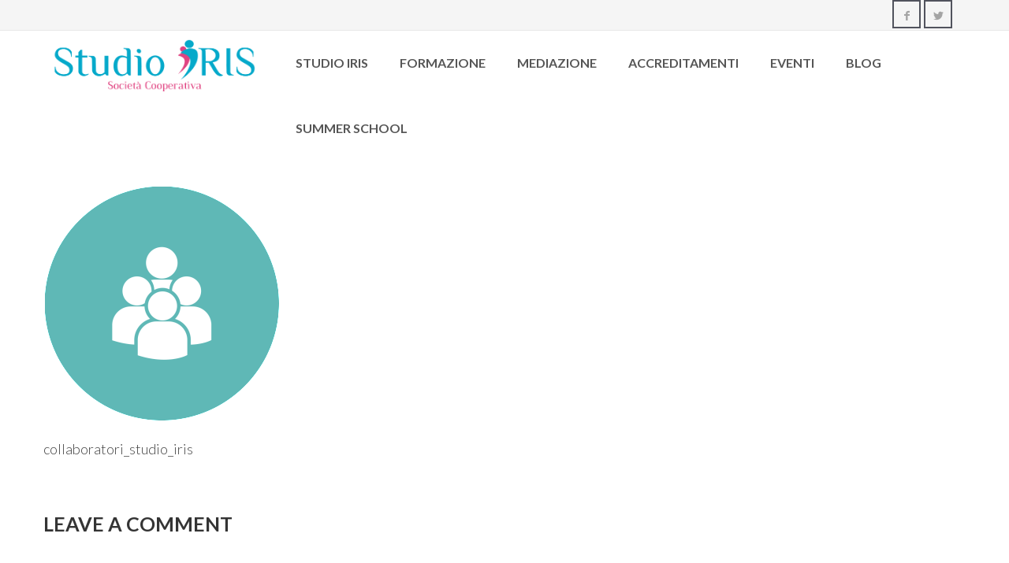

--- FILE ---
content_type: text/html; charset=UTF-8
request_url: https://www.mediazioneiris.com/home/collaboratori_studio_iris/
body_size: 12496
content:
 <!DOCTYPE html>
<!--[if IE 7 ]>    <html class="ie7"> <![endif]-->
<!--[if IE 8 ]>    <html class="ie8"> <![endif]-->
<html lang="it-IT">
    <head>
<!-- Google Tag Manager -->
<script>(function(w,d,s,l,i){w[l]=w[l]||[];w[l].push({'gtm.start':
new Date().getTime(),event:'gtm.js'});var f=d.getElementsByTagName(s)[0],
j=d.createElement(s),dl=l!='dataLayer'?'&l='+l:'';j.async=true;j.src=
'https://www.googletagmanager.com/gtm.js?id='+i+dl;f.parentNode.insertBefore(j,f);
})(window,document,'script','dataLayer','GTM-P4TP85');</script>
<!-- End Google Tag Manager -->
        <meta http-equiv="Content-Type" content="text/html; charset=utf-8" />
        <!-- Mobile Specific Metas
        ================================================== -->
        <meta name="viewport" content="width=device-width, initial-scale=1, maximum-scale=1">
        <link rel="shortcut icon" href="https://www.mediazioneiris.com/wp-content/themes/craft/assets/img/favicon.ico"/>        <!--[if lt IE 9]><script src="http://html5shim.googlecode.com/svn/trunk/html5.js"></script><![endif]-->
                    <meta property="og:site_name" content="Studio IRIS" />  
            <meta property="og:description" content="" />  
            <meta property="og:type" content="website" />  
            <meta property="og:image" content="https://www.mediazioneiris.com/wp-content/uploads/collaboratori_studio_iris.png" />         <meta name='robots' content='index, follow, max-image-preview:large, max-snippet:-1, max-video-preview:-1' />

	<!-- This site is optimized with the Yoast SEO plugin v23.4 - https://yoast.com/wordpress/plugins/seo/ -->
	<title>collaboratori_studio_iris - Studio IRIS</title>
	<link rel="canonical" href="https://www.mediazioneiris.com/home/collaboratori_studio_iris/" />
	<meta property="og:locale" content="it_IT" />
	<meta property="og:type" content="article" />
	<meta property="og:title" content="collaboratori_studio_iris - Studio IRIS" />
	<meta property="og:description" content="collaboratori_studio_iris" />
	<meta property="og:url" content="https://www.mediazioneiris.com/home/collaboratori_studio_iris/" />
	<meta property="og:site_name" content="Studio IRIS" />
	<meta property="article:modified_time" content="2015-11-11T10:49:16+00:00" />
	<meta property="og:image" content="https://www.mediazioneiris.com/home/collaboratori_studio_iris" />
	<meta property="og:image:width" content="915" />
	<meta property="og:image:height" content="915" />
	<meta property="og:image:type" content="image/png" />
	<script type="application/ld+json" class="yoast-schema-graph">{"@context":"https://schema.org","@graph":[{"@type":"WebPage","@id":"https://www.mediazioneiris.com/home/collaboratori_studio_iris/","url":"https://www.mediazioneiris.com/home/collaboratori_studio_iris/","name":"collaboratori_studio_iris - Studio IRIS","isPartOf":{"@id":"https://www.mediazioneiris.com/#website"},"primaryImageOfPage":{"@id":"https://www.mediazioneiris.com/home/collaboratori_studio_iris/#primaryimage"},"image":{"@id":"https://www.mediazioneiris.com/home/collaboratori_studio_iris/#primaryimage"},"thumbnailUrl":"https://www.mediazioneiris.com/wp-content/uploads/collaboratori_studio_iris.png","datePublished":"2015-08-03T21:39:34+00:00","dateModified":"2015-11-11T10:49:16+00:00","breadcrumb":{"@id":"https://www.mediazioneiris.com/home/collaboratori_studio_iris/#breadcrumb"},"inLanguage":"it-IT","potentialAction":[{"@type":"ReadAction","target":["https://www.mediazioneiris.com/home/collaboratori_studio_iris/"]}]},{"@type":"ImageObject","inLanguage":"it-IT","@id":"https://www.mediazioneiris.com/home/collaboratori_studio_iris/#primaryimage","url":"https://www.mediazioneiris.com/wp-content/uploads/collaboratori_studio_iris.png","contentUrl":"https://www.mediazioneiris.com/wp-content/uploads/collaboratori_studio_iris.png","width":915,"height":915,"caption":"collaboratori_studio_iris"},{"@type":"BreadcrumbList","@id":"https://www.mediazioneiris.com/home/collaboratori_studio_iris/#breadcrumb","itemListElement":[{"@type":"ListItem","position":1,"name":"Home","item":"https://www.mediazioneiris.com/"},{"@type":"ListItem","position":2,"name":"Home","item":"https://www.mediazioneiris.com/"},{"@type":"ListItem","position":3,"name":"collaboratori_studio_iris"}]},{"@type":"WebSite","@id":"https://www.mediazioneiris.com/#website","url":"https://www.mediazioneiris.com/","name":"Studio IRIS","description":"","publisher":{"@id":"https://www.mediazioneiris.com/#organization"},"potentialAction":[{"@type":"SearchAction","target":{"@type":"EntryPoint","urlTemplate":"https://www.mediazioneiris.com/?s={search_term_string}"},"query-input":{"@type":"PropertyValueSpecification","valueRequired":true,"valueName":"search_term_string"}}],"inLanguage":"it-IT"},{"@type":"Organization","@id":"https://www.mediazioneiris.com/#organization","name":"Studio IRIS","url":"https://www.mediazioneiris.com/","logo":{"@type":"ImageObject","inLanguage":"it-IT","@id":"https://www.mediazioneiris.com/#/schema/logo/image/","url":"https://www.mediazioneiris.com/wp-content/uploads/logo_studio_iris.png","contentUrl":"https://www.mediazioneiris.com/wp-content/uploads/logo_studio_iris.png","width":1200,"height":333,"caption":"Studio IRIS"},"image":{"@id":"https://www.mediazioneiris.com/#/schema/logo/image/"}}]}</script>
	<!-- / Yoast SEO plugin. -->


<link rel='dns-prefetch' href='//fonts.googleapis.com' />
<link rel="alternate" type="application/rss+xml" title="Studio IRIS &raquo; Feed" href="https://www.mediazioneiris.com/feed/" />
<link rel="alternate" type="application/rss+xml" title="Studio IRIS &raquo; Feed dei commenti" href="https://www.mediazioneiris.com/comments/feed/" />
<link rel="alternate" type="text/calendar" title="Studio IRIS &raquo; iCal Feed" href="https://www.mediazioneiris.com/eventi/?ical=1" />
<link rel="alternate" type="application/rss+xml" title="Studio IRIS &raquo; collaboratori_studio_iris Feed dei commenti" href="https://www.mediazioneiris.com/home/collaboratori_studio_iris/feed/" />
<script type="text/javascript">
/* <![CDATA[ */
window._wpemojiSettings = {"baseUrl":"https:\/\/s.w.org\/images\/core\/emoji\/14.0.0\/72x72\/","ext":".png","svgUrl":"https:\/\/s.w.org\/images\/core\/emoji\/14.0.0\/svg\/","svgExt":".svg","source":{"concatemoji":"https:\/\/www.mediazioneiris.com\/wp-includes\/js\/wp-emoji-release.min.js?ver=6.4.7"}};
/*! This file is auto-generated */
!function(i,n){var o,s,e;function c(e){try{var t={supportTests:e,timestamp:(new Date).valueOf()};sessionStorage.setItem(o,JSON.stringify(t))}catch(e){}}function p(e,t,n){e.clearRect(0,0,e.canvas.width,e.canvas.height),e.fillText(t,0,0);var t=new Uint32Array(e.getImageData(0,0,e.canvas.width,e.canvas.height).data),r=(e.clearRect(0,0,e.canvas.width,e.canvas.height),e.fillText(n,0,0),new Uint32Array(e.getImageData(0,0,e.canvas.width,e.canvas.height).data));return t.every(function(e,t){return e===r[t]})}function u(e,t,n){switch(t){case"flag":return n(e,"\ud83c\udff3\ufe0f\u200d\u26a7\ufe0f","\ud83c\udff3\ufe0f\u200b\u26a7\ufe0f")?!1:!n(e,"\ud83c\uddfa\ud83c\uddf3","\ud83c\uddfa\u200b\ud83c\uddf3")&&!n(e,"\ud83c\udff4\udb40\udc67\udb40\udc62\udb40\udc65\udb40\udc6e\udb40\udc67\udb40\udc7f","\ud83c\udff4\u200b\udb40\udc67\u200b\udb40\udc62\u200b\udb40\udc65\u200b\udb40\udc6e\u200b\udb40\udc67\u200b\udb40\udc7f");case"emoji":return!n(e,"\ud83e\udef1\ud83c\udffb\u200d\ud83e\udef2\ud83c\udfff","\ud83e\udef1\ud83c\udffb\u200b\ud83e\udef2\ud83c\udfff")}return!1}function f(e,t,n){var r="undefined"!=typeof WorkerGlobalScope&&self instanceof WorkerGlobalScope?new OffscreenCanvas(300,150):i.createElement("canvas"),a=r.getContext("2d",{willReadFrequently:!0}),o=(a.textBaseline="top",a.font="600 32px Arial",{});return e.forEach(function(e){o[e]=t(a,e,n)}),o}function t(e){var t=i.createElement("script");t.src=e,t.defer=!0,i.head.appendChild(t)}"undefined"!=typeof Promise&&(o="wpEmojiSettingsSupports",s=["flag","emoji"],n.supports={everything:!0,everythingExceptFlag:!0},e=new Promise(function(e){i.addEventListener("DOMContentLoaded",e,{once:!0})}),new Promise(function(t){var n=function(){try{var e=JSON.parse(sessionStorage.getItem(o));if("object"==typeof e&&"number"==typeof e.timestamp&&(new Date).valueOf()<e.timestamp+604800&&"object"==typeof e.supportTests)return e.supportTests}catch(e){}return null}();if(!n){if("undefined"!=typeof Worker&&"undefined"!=typeof OffscreenCanvas&&"undefined"!=typeof URL&&URL.createObjectURL&&"undefined"!=typeof Blob)try{var e="postMessage("+f.toString()+"("+[JSON.stringify(s),u.toString(),p.toString()].join(",")+"));",r=new Blob([e],{type:"text/javascript"}),a=new Worker(URL.createObjectURL(r),{name:"wpTestEmojiSupports"});return void(a.onmessage=function(e){c(n=e.data),a.terminate(),t(n)})}catch(e){}c(n=f(s,u,p))}t(n)}).then(function(e){for(var t in e)n.supports[t]=e[t],n.supports.everything=n.supports.everything&&n.supports[t],"flag"!==t&&(n.supports.everythingExceptFlag=n.supports.everythingExceptFlag&&n.supports[t]);n.supports.everythingExceptFlag=n.supports.everythingExceptFlag&&!n.supports.flag,n.DOMReady=!1,n.readyCallback=function(){n.DOMReady=!0}}).then(function(){return e}).then(function(){var e;n.supports.everything||(n.readyCallback(),(e=n.source||{}).concatemoji?t(e.concatemoji):e.wpemoji&&e.twemoji&&(t(e.twemoji),t(e.wpemoji)))}))}((window,document),window._wpemojiSettings);
/* ]]> */
</script>
<link rel='stylesheet' id='layerslider-css' href='https://www.mediazioneiris.com/wp-content/plugins/LayerSlider/static/layerslider/css/layerslider.css?ver=6.1.6' type='text/css' media='all' />
<link rel='stylesheet' id='ls-google-fonts-css' href='https://fonts.googleapis.com/css?family=Lato:100,300,regular,700,900%7COpen+Sans:300%7CIndie+Flower:regular%7COswald:300,regular,700&#038;subset=latin%2Clatin-ext' type='text/css' media='all' />
<style id='wp-emoji-styles-inline-css' type='text/css'>

	img.wp-smiley, img.emoji {
		display: inline !important;
		border: none !important;
		box-shadow: none !important;
		height: 1em !important;
		width: 1em !important;
		margin: 0 0.07em !important;
		vertical-align: -0.1em !important;
		background: none !important;
		padding: 0 !important;
	}
</style>
<link rel='stylesheet' id='wp-block-library-css' href='https://www.mediazioneiris.com/wp-includes/css/dist/block-library/style.min.css?ver=6.4.7' type='text/css' media='all' />
<style id='classic-theme-styles-inline-css' type='text/css'>
/*! This file is auto-generated */
.wp-block-button__link{color:#fff;background-color:#32373c;border-radius:9999px;box-shadow:none;text-decoration:none;padding:calc(.667em + 2px) calc(1.333em + 2px);font-size:1.125em}.wp-block-file__button{background:#32373c;color:#fff;text-decoration:none}
</style>
<style id='global-styles-inline-css' type='text/css'>
body{--wp--preset--color--black: #000000;--wp--preset--color--cyan-bluish-gray: #abb8c3;--wp--preset--color--white: #ffffff;--wp--preset--color--pale-pink: #f78da7;--wp--preset--color--vivid-red: #cf2e2e;--wp--preset--color--luminous-vivid-orange: #ff6900;--wp--preset--color--luminous-vivid-amber: #fcb900;--wp--preset--color--light-green-cyan: #7bdcb5;--wp--preset--color--vivid-green-cyan: #00d084;--wp--preset--color--pale-cyan-blue: #8ed1fc;--wp--preset--color--vivid-cyan-blue: #0693e3;--wp--preset--color--vivid-purple: #9b51e0;--wp--preset--gradient--vivid-cyan-blue-to-vivid-purple: linear-gradient(135deg,rgba(6,147,227,1) 0%,rgb(155,81,224) 100%);--wp--preset--gradient--light-green-cyan-to-vivid-green-cyan: linear-gradient(135deg,rgb(122,220,180) 0%,rgb(0,208,130) 100%);--wp--preset--gradient--luminous-vivid-amber-to-luminous-vivid-orange: linear-gradient(135deg,rgba(252,185,0,1) 0%,rgba(255,105,0,1) 100%);--wp--preset--gradient--luminous-vivid-orange-to-vivid-red: linear-gradient(135deg,rgba(255,105,0,1) 0%,rgb(207,46,46) 100%);--wp--preset--gradient--very-light-gray-to-cyan-bluish-gray: linear-gradient(135deg,rgb(238,238,238) 0%,rgb(169,184,195) 100%);--wp--preset--gradient--cool-to-warm-spectrum: linear-gradient(135deg,rgb(74,234,220) 0%,rgb(151,120,209) 20%,rgb(207,42,186) 40%,rgb(238,44,130) 60%,rgb(251,105,98) 80%,rgb(254,248,76) 100%);--wp--preset--gradient--blush-light-purple: linear-gradient(135deg,rgb(255,206,236) 0%,rgb(152,150,240) 100%);--wp--preset--gradient--blush-bordeaux: linear-gradient(135deg,rgb(254,205,165) 0%,rgb(254,45,45) 50%,rgb(107,0,62) 100%);--wp--preset--gradient--luminous-dusk: linear-gradient(135deg,rgb(255,203,112) 0%,rgb(199,81,192) 50%,rgb(65,88,208) 100%);--wp--preset--gradient--pale-ocean: linear-gradient(135deg,rgb(255,245,203) 0%,rgb(182,227,212) 50%,rgb(51,167,181) 100%);--wp--preset--gradient--electric-grass: linear-gradient(135deg,rgb(202,248,128) 0%,rgb(113,206,126) 100%);--wp--preset--gradient--midnight: linear-gradient(135deg,rgb(2,3,129) 0%,rgb(40,116,252) 100%);--wp--preset--font-size--small: 13px;--wp--preset--font-size--medium: 20px;--wp--preset--font-size--large: 36px;--wp--preset--font-size--x-large: 42px;--wp--preset--spacing--20: 0.44rem;--wp--preset--spacing--30: 0.67rem;--wp--preset--spacing--40: 1rem;--wp--preset--spacing--50: 1.5rem;--wp--preset--spacing--60: 2.25rem;--wp--preset--spacing--70: 3.38rem;--wp--preset--spacing--80: 5.06rem;--wp--preset--shadow--natural: 6px 6px 9px rgba(0, 0, 0, 0.2);--wp--preset--shadow--deep: 12px 12px 50px rgba(0, 0, 0, 0.4);--wp--preset--shadow--sharp: 6px 6px 0px rgba(0, 0, 0, 0.2);--wp--preset--shadow--outlined: 6px 6px 0px -3px rgba(255, 255, 255, 1), 6px 6px rgba(0, 0, 0, 1);--wp--preset--shadow--crisp: 6px 6px 0px rgba(0, 0, 0, 1);}:where(.is-layout-flex){gap: 0.5em;}:where(.is-layout-grid){gap: 0.5em;}body .is-layout-flow > .alignleft{float: left;margin-inline-start: 0;margin-inline-end: 2em;}body .is-layout-flow > .alignright{float: right;margin-inline-start: 2em;margin-inline-end: 0;}body .is-layout-flow > .aligncenter{margin-left: auto !important;margin-right: auto !important;}body .is-layout-constrained > .alignleft{float: left;margin-inline-start: 0;margin-inline-end: 2em;}body .is-layout-constrained > .alignright{float: right;margin-inline-start: 2em;margin-inline-end: 0;}body .is-layout-constrained > .aligncenter{margin-left: auto !important;margin-right: auto !important;}body .is-layout-constrained > :where(:not(.alignleft):not(.alignright):not(.alignfull)){max-width: var(--wp--style--global--content-size);margin-left: auto !important;margin-right: auto !important;}body .is-layout-constrained > .alignwide{max-width: var(--wp--style--global--wide-size);}body .is-layout-flex{display: flex;}body .is-layout-flex{flex-wrap: wrap;align-items: center;}body .is-layout-flex > *{margin: 0;}body .is-layout-grid{display: grid;}body .is-layout-grid > *{margin: 0;}:where(.wp-block-columns.is-layout-flex){gap: 2em;}:where(.wp-block-columns.is-layout-grid){gap: 2em;}:where(.wp-block-post-template.is-layout-flex){gap: 1.25em;}:where(.wp-block-post-template.is-layout-grid){gap: 1.25em;}.has-black-color{color: var(--wp--preset--color--black) !important;}.has-cyan-bluish-gray-color{color: var(--wp--preset--color--cyan-bluish-gray) !important;}.has-white-color{color: var(--wp--preset--color--white) !important;}.has-pale-pink-color{color: var(--wp--preset--color--pale-pink) !important;}.has-vivid-red-color{color: var(--wp--preset--color--vivid-red) !important;}.has-luminous-vivid-orange-color{color: var(--wp--preset--color--luminous-vivid-orange) !important;}.has-luminous-vivid-amber-color{color: var(--wp--preset--color--luminous-vivid-amber) !important;}.has-light-green-cyan-color{color: var(--wp--preset--color--light-green-cyan) !important;}.has-vivid-green-cyan-color{color: var(--wp--preset--color--vivid-green-cyan) !important;}.has-pale-cyan-blue-color{color: var(--wp--preset--color--pale-cyan-blue) !important;}.has-vivid-cyan-blue-color{color: var(--wp--preset--color--vivid-cyan-blue) !important;}.has-vivid-purple-color{color: var(--wp--preset--color--vivid-purple) !important;}.has-black-background-color{background-color: var(--wp--preset--color--black) !important;}.has-cyan-bluish-gray-background-color{background-color: var(--wp--preset--color--cyan-bluish-gray) !important;}.has-white-background-color{background-color: var(--wp--preset--color--white) !important;}.has-pale-pink-background-color{background-color: var(--wp--preset--color--pale-pink) !important;}.has-vivid-red-background-color{background-color: var(--wp--preset--color--vivid-red) !important;}.has-luminous-vivid-orange-background-color{background-color: var(--wp--preset--color--luminous-vivid-orange) !important;}.has-luminous-vivid-amber-background-color{background-color: var(--wp--preset--color--luminous-vivid-amber) !important;}.has-light-green-cyan-background-color{background-color: var(--wp--preset--color--light-green-cyan) !important;}.has-vivid-green-cyan-background-color{background-color: var(--wp--preset--color--vivid-green-cyan) !important;}.has-pale-cyan-blue-background-color{background-color: var(--wp--preset--color--pale-cyan-blue) !important;}.has-vivid-cyan-blue-background-color{background-color: var(--wp--preset--color--vivid-cyan-blue) !important;}.has-vivid-purple-background-color{background-color: var(--wp--preset--color--vivid-purple) !important;}.has-black-border-color{border-color: var(--wp--preset--color--black) !important;}.has-cyan-bluish-gray-border-color{border-color: var(--wp--preset--color--cyan-bluish-gray) !important;}.has-white-border-color{border-color: var(--wp--preset--color--white) !important;}.has-pale-pink-border-color{border-color: var(--wp--preset--color--pale-pink) !important;}.has-vivid-red-border-color{border-color: var(--wp--preset--color--vivid-red) !important;}.has-luminous-vivid-orange-border-color{border-color: var(--wp--preset--color--luminous-vivid-orange) !important;}.has-luminous-vivid-amber-border-color{border-color: var(--wp--preset--color--luminous-vivid-amber) !important;}.has-light-green-cyan-border-color{border-color: var(--wp--preset--color--light-green-cyan) !important;}.has-vivid-green-cyan-border-color{border-color: var(--wp--preset--color--vivid-green-cyan) !important;}.has-pale-cyan-blue-border-color{border-color: var(--wp--preset--color--pale-cyan-blue) !important;}.has-vivid-cyan-blue-border-color{border-color: var(--wp--preset--color--vivid-cyan-blue) !important;}.has-vivid-purple-border-color{border-color: var(--wp--preset--color--vivid-purple) !important;}.has-vivid-cyan-blue-to-vivid-purple-gradient-background{background: var(--wp--preset--gradient--vivid-cyan-blue-to-vivid-purple) !important;}.has-light-green-cyan-to-vivid-green-cyan-gradient-background{background: var(--wp--preset--gradient--light-green-cyan-to-vivid-green-cyan) !important;}.has-luminous-vivid-amber-to-luminous-vivid-orange-gradient-background{background: var(--wp--preset--gradient--luminous-vivid-amber-to-luminous-vivid-orange) !important;}.has-luminous-vivid-orange-to-vivid-red-gradient-background{background: var(--wp--preset--gradient--luminous-vivid-orange-to-vivid-red) !important;}.has-very-light-gray-to-cyan-bluish-gray-gradient-background{background: var(--wp--preset--gradient--very-light-gray-to-cyan-bluish-gray) !important;}.has-cool-to-warm-spectrum-gradient-background{background: var(--wp--preset--gradient--cool-to-warm-spectrum) !important;}.has-blush-light-purple-gradient-background{background: var(--wp--preset--gradient--blush-light-purple) !important;}.has-blush-bordeaux-gradient-background{background: var(--wp--preset--gradient--blush-bordeaux) !important;}.has-luminous-dusk-gradient-background{background: var(--wp--preset--gradient--luminous-dusk) !important;}.has-pale-ocean-gradient-background{background: var(--wp--preset--gradient--pale-ocean) !important;}.has-electric-grass-gradient-background{background: var(--wp--preset--gradient--electric-grass) !important;}.has-midnight-gradient-background{background: var(--wp--preset--gradient--midnight) !important;}.has-small-font-size{font-size: var(--wp--preset--font-size--small) !important;}.has-medium-font-size{font-size: var(--wp--preset--font-size--medium) !important;}.has-large-font-size{font-size: var(--wp--preset--font-size--large) !important;}.has-x-large-font-size{font-size: var(--wp--preset--font-size--x-large) !important;}
.wp-block-navigation a:where(:not(.wp-element-button)){color: inherit;}
:where(.wp-block-post-template.is-layout-flex){gap: 1.25em;}:where(.wp-block-post-template.is-layout-grid){gap: 1.25em;}
:where(.wp-block-columns.is-layout-flex){gap: 2em;}:where(.wp-block-columns.is-layout-grid){gap: 2em;}
.wp-block-pullquote{font-size: 1.5em;line-height: 1.6;}
</style>
<link rel='stylesheet' id='contact-form-7-css' href='https://www.mediazioneiris.com/wp-content/plugins/contact-form-7/includes/css/styles.css?ver=5.9.8' type='text/css' media='all' />
<link rel='stylesheet' id='dashicons-css' href='https://www.mediazioneiris.com/wp-includes/css/dashicons.min.css?ver=6.4.7' type='text/css' media='all' />
<link rel='stylesheet' id='wpmm_fontawesome_css-css' href='https://www.mediazioneiris.com/wp-content/plugins/wp-megamenu/assets/font-awesome-4.7.0/css/font-awesome.min.css?ver=4.7.0' type='text/css' media='all' />
<link rel='stylesheet' id='wpmm_icofont_css-css' href='https://www.mediazioneiris.com/wp-content/plugins/wp-megamenu/assets/icofont/icofont.min.css?ver=1.0.1' type='text/css' media='all' />
<link rel='stylesheet' id='wpmm_css-css' href='https://www.mediazioneiris.com/wp-content/plugins/wp-megamenu/assets/css/wpmm.css?ver=1.4.2' type='text/css' media='all' />
<link rel='stylesheet' id='featuresbox_css-css' href='https://www.mediazioneiris.com/wp-content/plugins/wp-megamenu/addons/wpmm-featuresbox/wpmm-featuresbox.css?ver=1' type='text/css' media='all' />
<link rel='stylesheet' id='postgrid_css-css' href='https://www.mediazioneiris.com/wp-content/plugins/wp-megamenu/addons/wpmm-gridpost/wpmm-gridpost.css?ver=1' type='text/css' media='all' />
<link rel='stylesheet' id='mmenu-css' href='https://www.mediazioneiris.com/wp-content/themes/craft/assets/css/mmenu.css?ver=6.4.7' type='text/css' media='all' />
<link rel='stylesheet' id='waves-bootstrap-css' href='https://www.mediazioneiris.com/wp-content/themes/craft/assets/css/bootstrap.min.css?ver=6.4.7' type='text/css' media='all' />
<link rel='stylesheet' id='waves-prettyphoto-css' href='https://www.mediazioneiris.com/wp-content/themes/craft/assets/css/prettyPhoto.css?ver=6.4.7' type='text/css' media='all' />
<link rel='stylesheet' id='waves-animate-css' href='https://www.mediazioneiris.com/wp-content/themes/craft/assets/css/animate.css?ver=6.4.7' type='text/css' media='all' />
<link rel='stylesheet' id='waves-fa-css' href='https://www.mediazioneiris.com/wp-content/themes/craft/assets/css/font-awesome.min.css?ver=6.4.7' type='text/css' media='all' />
<link rel='stylesheet' id='craft-css' href='https://www.mediazioneiris.com/wp-content/themes/craft/style.css?ver=6.4.7' type='text/css' media='all' />
<link rel='stylesheet' id='waves-responsive-css' href='https://www.mediazioneiris.com/wp-content/themes/craft/assets/css/responsive.css?ver=6.4.7' type='text/css' media='all' />
<link rel='stylesheet' id='google-font-css' href='https://fonts.googleapis.com/css?family=Lato%3A400%2C400italic%2C500%2C600%2C%7CLato%3A400%2C400italic%2C500%2C600%2C%7CLato%3A400%2C400italic%2C500%2C600%2C%7CLato%3A400%2C400italic%2C500%2C600%2C%7CLato%3A400%2C400italic%2C500%2C600%2C&#038;subset&#038;ver=6.4.7' type='text/css' media='all' />
<link rel='stylesheet' id='poppins-css' href='//fonts.googleapis.com/css?family=Poppins%3A100%2C100italic%2C200%2C200italic%2C300%2C300italic%2Cregular%2Citalic%2C500%2C500italic%2C600%2C600italic%2C700%2C700italic%2C800%2C800italic%2C900%2C900italic&#038;ver=1.4.2' type='text/css' media='all' />
<link rel='stylesheet' id='open-sans-css' href='https://fonts.googleapis.com/css?family=Open+Sans%3A300italic%2C400italic%2C600italic%2C300%2C400%2C600&#038;subset=latin%2Clatin-ext&#038;display=fallback&#038;ver=6.4.7' type='text/css' media='all' />
<script type="text/javascript" id="jquery-core-js-extra">
/* <![CDATA[ */
var waves_script_data = {"menu_padding":"32","menu_wid_margin":"28","blog_art_min_width":"230","pageloader":"0","header_height":"80"};
/* ]]> */
</script>
<script type="text/javascript" src="https://www.mediazioneiris.com/wp-includes/js/jquery/jquery.min.js?ver=3.7.1" id="jquery-core-js"></script>
<script type="text/javascript" src="https://www.mediazioneiris.com/wp-includes/js/jquery/jquery-migrate.min.js?ver=3.4.1" id="jquery-migrate-js"></script>
<script type="text/javascript" src="https://www.mediazioneiris.com/wp-content/plugins/wp-megamenu/addons/wpmm-featuresbox/wpmm-featuresbox.js?ver=1" id="featuresbox-style-js"></script>
<script type="text/javascript" id="postgrid-style-js-extra">
/* <![CDATA[ */
var postgrid_ajax_load = {"ajax_url":"https:\/\/www.mediazioneiris.com\/wp-admin\/admin-ajax.php","redirecturl":"https:\/\/www.mediazioneiris.com\/"};
/* ]]> */
</script>
<script type="text/javascript" src="https://www.mediazioneiris.com/wp-content/plugins/wp-megamenu/addons/wpmm-gridpost/wpmm-gridpost.js?ver=1" id="postgrid-style-js"></script>
<meta name="generator" content="Powered by LayerSlider 6.1.6 - Multi-Purpose, Responsive, Parallax, Mobile-Friendly Slider Plugin for WordPress." />
<!-- LayerSlider updates and docs at: https://layerslider.kreaturamedia.com -->
<link rel="https://api.w.org/" href="https://www.mediazioneiris.com/wp-json/" /><link rel="alternate" type="application/json" href="https://www.mediazioneiris.com/wp-json/wp/v2/media/1079" /><link rel="EditURI" type="application/rsd+xml" title="RSD" href="https://www.mediazioneiris.com/xmlrpc.php?rsd" />
<meta name="generator" content="WordPress 6.4.7" />
<link rel='shortlink' href='https://www.mediazioneiris.com/?p=1079' />
<link rel="alternate" type="application/json+oembed" href="https://www.mediazioneiris.com/wp-json/oembed/1.0/embed?url=https%3A%2F%2Fwww.mediazioneiris.com%2Fhome%2Fcollaboratori_studio_iris%2F" />
<link rel="alternate" type="text/xml+oembed" href="https://www.mediazioneiris.com/wp-json/oembed/1.0/embed?url=https%3A%2F%2Fwww.mediazioneiris.com%2Fhome%2Fcollaboratori_studio_iris%2F&#038;format=xml" />
<style>.wp-megamenu-wrap &gt; ul.wp-megamenu &gt; li.wpmm_mega_menu &gt; .wpmm-strees-row-container 
                        &gt; ul.wp-megamenu-sub-menu { width: 100% !important;}.wp-megamenu &gt; li.wp-megamenu-item-1422.wpmm-item-fixed-width  &gt; ul.wp-megamenu-sub-menu { width: 100% !important;}.wpmm-nav-wrap ul.wp-megamenu&gt;li ul.wp-megamenu-sub-menu #wp-megamenu-item-1422&gt;a { }.wpmm-nav-wrap .wp-megamenu&gt;li&gt;ul.wp-megamenu-sub-menu li#wp-megamenu-item-1422&gt;a { }li#wp-megamenu-item-1422&gt; ul ul ul&gt; li { width: 100%; display: inline-block;} li#wp-megamenu-item-1422 a { }#wp-megamenu-item-1422&gt; .wp-megamenu-sub-menu { }.wp-megamenu-wrap &gt; ul.wp-megamenu &gt; li.wpmm_mega_menu &gt; .wpmm-strees-row-container 
                        &gt; ul.wp-megamenu-sub-menu { width: 100% !important;}.wp-megamenu &gt; li.wp-megamenu-item-1372.wpmm-item-fixed-width  &gt; ul.wp-megamenu-sub-menu { width: 100% !important;}.wpmm-nav-wrap ul.wp-megamenu&gt;li ul.wp-megamenu-sub-menu #wp-megamenu-item-1372&gt;a { }.wpmm-nav-wrap .wp-megamenu&gt;li&gt;ul.wp-megamenu-sub-menu li#wp-megamenu-item-1372&gt;a { }li#wp-megamenu-item-1372&gt; ul ul ul&gt; li { width: 100%; display: inline-block;} li#wp-megamenu-item-1372 a { }#wp-megamenu-item-1372&gt; .wp-megamenu-sub-menu { }.wp-megamenu-wrap &gt; ul.wp-megamenu &gt; li.wpmm_mega_menu &gt; .wpmm-strees-row-container 
                        &gt; ul.wp-megamenu-sub-menu { width: 100% !important;}.wp-megamenu &gt; li.wp-megamenu-item-804.wpmm-item-fixed-width  &gt; ul.wp-megamenu-sub-menu { width: 100% !important;}.wpmm-nav-wrap ul.wp-megamenu&gt;li ul.wp-megamenu-sub-menu #wp-megamenu-item-804&gt;a { }.wpmm-nav-wrap .wp-megamenu&gt;li&gt;ul.wp-megamenu-sub-menu li#wp-megamenu-item-804&gt;a { }li#wp-megamenu-item-804&gt; ul ul ul&gt; li { width: 100%; display: inline-block;} li#wp-megamenu-item-804 a { }#wp-megamenu-item-804&gt; .wp-megamenu-sub-menu { }.wp-megamenu-wrap &gt; ul.wp-megamenu &gt; li.wpmm_mega_menu &gt; .wpmm-strees-row-container 
                        &gt; ul.wp-megamenu-sub-menu { width: 100% !important;}.wp-megamenu &gt; li.wp-megamenu-item-1461.wpmm-item-fixed-width  &gt; ul.wp-megamenu-sub-menu { width: 100% !important;}.wpmm-nav-wrap ul.wp-megamenu&gt;li ul.wp-megamenu-sub-menu #wp-megamenu-item-1461&gt;a { }.wpmm-nav-wrap .wp-megamenu&gt;li&gt;ul.wp-megamenu-sub-menu li#wp-megamenu-item-1461&gt;a { }li#wp-megamenu-item-1461&gt; ul ul ul&gt; li { width: 100%; display: inline-block;} li#wp-megamenu-item-1461 a { }#wp-megamenu-item-1461&gt; .wp-megamenu-sub-menu { }.wp-megamenu-wrap &gt; ul.wp-megamenu &gt; li.wpmm_mega_menu &gt; .wpmm-strees-row-container 
                        &gt; ul.wp-megamenu-sub-menu { width: 100% !important;}.wp-megamenu &gt; li.wp-megamenu-item-1043.wpmm-item-fixed-width  &gt; ul.wp-megamenu-sub-menu { width: 100% !important;}.wpmm-nav-wrap ul.wp-megamenu&gt;li ul.wp-megamenu-sub-menu #wp-megamenu-item-1043&gt;a { }.wpmm-nav-wrap .wp-megamenu&gt;li&gt;ul.wp-megamenu-sub-menu li#wp-megamenu-item-1043&gt;a { }li#wp-megamenu-item-1043&gt; ul ul ul&gt; li { width: 100%; display: inline-block;} li#wp-megamenu-item-1043 a { }#wp-megamenu-item-1043&gt; .wp-megamenu-sub-menu { }.wp-megamenu-wrap &gt; ul.wp-megamenu &gt; li.wpmm_mega_menu &gt; .wpmm-strees-row-container 
                        &gt; ul.wp-megamenu-sub-menu { width: 100% !important;}.wp-megamenu &gt; li.wp-megamenu-item-4595.wpmm-item-fixed-width  &gt; ul.wp-megamenu-sub-menu { width: 100% !important;}.wpmm-nav-wrap ul.wp-megamenu&gt;li ul.wp-megamenu-sub-menu #wp-megamenu-item-4595&gt;a { }.wpmm-nav-wrap .wp-megamenu&gt;li&gt;ul.wp-megamenu-sub-menu li#wp-megamenu-item-4595&gt;a { }li#wp-megamenu-item-4595&gt; ul ul ul&gt; li { width: 100%; display: inline-block;} li#wp-megamenu-item-4595 a { }#wp-megamenu-item-4595&gt; .wp-megamenu-sub-menu { }</style><style></style><meta name="tec-api-version" content="v1"><meta name="tec-api-origin" content="https://www.mediazioneiris.com"><link rel="alternate" href="https://www.mediazioneiris.com/wp-json/tribe/events/v1/" /><style type="text/css">.recentcomments a{display:inline !important;padding:0 !important;margin:0 !important;}</style>
    <style>
        body {
            font-family: Lato, Arial, Helvetica, sans-serif;
            font-size: 16px; 
            font-weight: 300; 
            color: #444444;
                    }
        

        #sidebar a{
            font-family: Lato, Arial, Helvetica, sans-serif;
        }
        h1,h2,h3,h4,h5,h6,
        input[type="password"],
        input[type="submit"],
        input[type="reset"],
        input[type="button"]
        button,
        .btn,
        .accordion-heading .accordion-toggle,
        .waves-heading .heading-title,
        .tw-breadcrumb,
        .pricing-top>span:first-child,
        .process-title,
        .process-number,
        .nav-tabs>li span,
        .portfolio-overlay .portfolio-meta,
        .waves-pagination ul.page-numbers{font-family: Lato;}
        h1{ font-size: 25px; color: #343434; }
        h2{ font-size: 21px; color: #343434; }
        h3{ font-size: 18px; color: #343434; }
        h4{ font-size: 16px; color: #343434; }
        h5{ font-size: 14px; color: #343434; }
        h6{ font-size: 12px; color: #343434; }


        /* Header ------------------------------------------------------------------------ */  
        #header, .header-clone { background-color: #fff; }
        #page-title { background-color: #f5f5f5; }
        .transparent-header #header.header-small, #header.header-small { background-color: rgba(255,255,255,.9);}

        /* Body BG color ------------------------------------------------------------------------ */  
        body { background: #f5f5f5; }

        .tw-logo img { line-height: 80px; max-height: 80px;}

        /* Menu CSS ------------------------------------------------------------------------ */
        .sf-menu .waves-mega-menu .mega-menu-title { font-family: Lato, Arial, Helvetica, sans-serif;}
        ul.sf-menu > li a{ font-family: Lato, Arial, Helvetica, sans-serif; font-size: 16px; font-weight: 700; color: #565656; }
        ul.sf-menu > li.current-menu-item,ul.sf-menu > li.current_page_item{ background-color: ; }

        ul.sf-menu li ul li,.sf-menu ul li.current_page_item,.sf-menu ul li.current-menu-item{ background-color: #21b6a8;}
        ul.sf-menu > li:hover > a{ border-color: #21b6a8;}
        ul.sf-menu > li > a:after{ color: #21b6a8;}
        ul.sf-menu ul { border-color: #21B6A8;}
        ul.sf-menu li ul li:hover{ background-color: #31c6b8; border-color: #31c6b8; }
        ul.sf-menu ul li.current_page_item[class^="fa-"]:before, .sf-menu ul li.current_page_item[class*=" fa-"]:before,
        ul.sf-menu ul li.current_page_item[class^="icon-"]:before, .sf-menu ul li.current_page_item[class*=" icon-"]:before{
            color: #21B6A8; }
        ul.sf-menu > li.current_page_item > a, .sf-menu > li.current_page_ancestor >a, .sf-menu > li.current-menu-ancestor >a, .sf-menu > li.current-menu-item > a{ color: #21B6A8;}
        ul.sf-menu > li:hover > a, ul.sf-menu > li:hover:after{ color: #21B6A8; }

        ul.sf-menu > li> a { padding-top: 32px}
        ul.sf-menu > li> a { padding-bottom: 32px}

        nav.menu-container .tw-menu-widget { margin-top: 28px}
        nav.menu-container .tw-menu-widget { margin-bottom: 28px}

        /* Pagebuilder Title ----------------------------------------------------- */
        .waves-title h3{font-family: Lato, Arial, Helvetica, sans-serif; font-size: 30px; font-weight: 900; color: #343434; }
        /* Sidebar Widget Title ----------------------------------------------------- */ 
        h3.widget-title{font-family: Lato, Arial, Helvetica, sans-serif; font-size: 20px; font-weight: 700; color: #343434; }
        /* Footer Widget Title ----------------------------------------------------- */ 
        #bottom h3.widget-title{font-family: Lato, Arial, Helvetica, sans-serif; font-size: 16px; font-weight: 700; color: #fff; }


        /* Footer ------------------------------------------------------------------------ */  
        #bottom{ background-color: #21252b; }
        #bottom a:hover,#footer a:hover{ color: #21B6A8; }

        /* General Color ------------------------------------------------------------------------ */ 

        ::selection{ background: #21B6A8; }
        ::-moz-selection{ background: #21B6A8; }

        /* Primary Color Changes */

        /* BG states*/

        .tw-infinite-scroll a, .tw-coming-soon .days,
        .tw-coming-soon .hours, .tw-coming-soon .minutes, .tw-coming-soon .seconds,
        .format-link .link-content,
        .tw-filters ul.filters li a.selected,
        .service-featured .tw-service-content a.more,
        .waves-portfolio .meta-link a, .waves-portfolio .meta-like,
        ul.waves-list>li>i,
        .waves-about .about-type-title>.about-title,
        .waves-about .about-type-content:hover>.about-bullet,
        .accordion-group.active .accordion-toggle,
        #scrollUp,.pricing-column.featured .pricing-top,.pricing-column.featured .pricing-footer a,
        .waves-callout .callout-container,
        .waves-thumbnail .meta-link a,
        .entry-date,
        .nav-tabs>li.active a, .waves-pagination ul.page-numbers li span.current,
        .title-seperator i.default > span,
        .waves-aboutme.aboutme-style-2 .aboutme-meta a i,
        .tw-service-content a.more:hover
        {background-color: #21B6A8; }

        /* BG Hover states*/

        .tw-service-box:hover.style_1 .tw-font-icon, .tw-service-box:hover.style_2 .tw-font-icon,.waves-about .about-type-content>.about-content:hover:after,
        .tagcloud a:hover, #bottom .tagcloud a:hover,
        .pricing-column:hover .pricing-top, .pricing-column:hover .pricing-footer a,
        .waves-pagination ul.page-numbers li a:hover,
        .tw_post_sharebox a:hover,
        .nextprev-postlink .post-link-title a:hover:before, .nextprev-postlink .post-link-title a:hover:after, .nextprev-postlink .home-link a:hover,
        .tw-service-box.style_1:hover .tw-service-content a.more
        {background-color: #21B6A8 !important; }


        /* Color states*/
        .waves-breadcrumbs,h3.error404 span, .tw-service-content a:before, 
        .sf-menu .waves-mega-menu .mega-menu-title,
        .pricing-footer a,.testimonial-meta i.fa-star,
        .tw-coming-soon>.sep,#sidebar aside.widget ul li.current-menu-item a,#sidebar aside.widget ul li.current-menu-item:before,
        .pricing-header h1,.pricing-top,
        .posts-tab-widget .nav-tabs>li.active a:after,
        .waves-pagination ul.page-numbers li a, .waves-pagination ul.page-numbers li span,
        .nextprev-postlink .post-link-title a, .nextprev-postlink .home-link a,.tw-author h3 a,
        article.single-portfolio h2.portfolio-title,
        .waves-aboutme.aboutme-style-2 h2
        {color: #21B6A8; }

        /* Color Hover states*/

        .tw-infinite-scroll a:hover,.nav-tabs>li:hover a,
        .entry-title a:hover,div.entry-meta > span a:hover,
        aside ul li a:hover,
        button:hover, input[type="submit"]:hover, input[type="reset"]:hover, input[type="button"]:hover,
        .testimonial-author a:hover, .nextprev-postlink .post-link-title a:hover, .carousel-meta a, 
        .waves-carousel-portfolio .portfolio-meta a:hover, .waves-portfolio .portfolio-meta a:hover,
        .sf-menu ul.waves-mega-menu [class^="fa-"]:hover:before,
        .sf-menu ul.waves-mega-menu [class*=" fa-"]:hover:before,
        .sf-menu ul.waves-mega-menu .current_page_item[class^="fa-"]:before,
        .sf-menu ul.waves-mega-menu .current_page_item[class*=" fa-"]:before,
        .sf-menu ul.waves-mega-menu [class^="icon-"]:hover:before,
        .sf-menu ul.waves-mega-menu [class*=" icon-"]:hover:before,
        .sf-menu ul.waves-mega-menu .current_page_item[class^="icon-"]:before,
        .sf-menu ul.waves-mega-menu .current_page_item[class*=" icon-"]:before,
        .waves-heading .heading-title>span,
        .waves-about .about-type-content:hover .about-title,
        .tw-service-box.service-featured h3, .tw-service-box:hover.style_2 h3, .tw-service-box:hover.style_1 h3,
        .waves-team:hover .member-title h2,
        ul.sf-menu li ul.waves-mega-menu li:hover>a,
		.member-social .tw-social-icon a:hover,
        .waves-aboutme .aboutme-meta a i:hover,
        .waves-aboutme.aboutme-style-2 .aboutme-meta a i:hover
        {color: #21B6A8; }
        .pricing-column.featured .pricing-footer a:hover,.pricing-column:hover .pricing-footer a:hover{
            color: #21B6A8 !important;
        }

        /* Border states*/
        .pricing-top,.tw-dropcap.dropcap_border,
        .nextprev-postlink .home-link a,
        .service-featured .tw-service-content a.more, .tw-infinite-scroll a, 
        .pricing-column.featured .pricing-box,.pricing-footer a,
        .nav-tabs>li.active:first-child a,.posts-tab-widget .nav-tabs>li.active a,
        .waves-pagination ul.page-numbers li,
        .tab-content,
        .waves-aboutme.aboutme-style-2 .aboutme-meta a i,
        .nextprev-postlink .prev-post-link a:before, .nextprev-postlink .next-post-link a:after,
        textarea:focus, input[type="text"]:focus, input[type="password"]:focus, input[type="datetime"]:focus, input[type="datetime-local"]:focus, input[type="date"]:focus, input[type="month"]:focus, input[type="time"]:focus, input[type="week"]:focus, input[type="number"]:focus, input[type="email"]:focus, input[type="url"]:focus, input[type="search"]:focus, input[type="tel"]:focus, input[type="color"]:focus
        {border-color: #21B6A8; }

        /* Border Hover states*/

        button:hover, input[type="submit"]:hover, input[type="reset"]:hover, input[type="button"]:hover,
        #sidebar .tagcloud a:hover,#footer .tagcloud a:hover, .tw-service-content a.more:hover,
        .tw-infinite-scroll a:hover,.pricing-column:hover .pricing-box,
        .waves-about .about-type-content>.about-content:hover:after,.pricing-column.featured .pricing-footer a, .pricing-column:hover .pricing-footer a,
        .tagcloud a:hover, #bottom .tagcloud a:hover,
        .tw_post_sharebox a:hover,
        .waves-aboutme .aboutme-meta a i:hover,
        .waves-aboutme.aboutme-style-2 .aboutme-meta a i:hover,
        .tw-service-box.style_1:hover .tw-service-content a.more
        {border-color: #21B6A8; }
        
        .tw-service-box.style_1:hover .tw-font-icon
        {border-color: #21B6A8 !important; }

        .flickr-channel a:before, .dribbble-widget a:before, .tw-recent-portfolios-widget a:before
        {background-color: rgba(33,182,168,.85) ; }

        .member-image .image-overlay
        {background-color: rgba(33,182,168,.6) ; }

        .waves-callout .callout-container
        {-webkit-box-shadow: 4px 4px #1a9286;
         -moz-box-shadow: 4px 4px #1a9286;
         box-shadow: 4px 4px #1a9286; }
        .waves-callout.style2 .btn-callout
        {-webkit-box-shadow: 3px 3px #1a9286;
         -moz-box-shadow: 3px 3px #1a9286;
         box-shadow: 3px 3px #1a9286; }

        .waves-portfolio .meta-link a:last-child
        {background: #1c9b8f; }

        .flickr-channel a:before, .dribbble-widget a:before, .tw-recent-portfolios-widget a:before
        {border-color: #3bffff; }
        
        #scrollUp:hover
        {background: #177f76; }

        #footer{ background-color: #191a1e; }

                .pace .pace-progress{background-color: #21B6A8;}



        /*<!-- Custom CSS -->*/
            </style>

    		<style type="text/css" id="wp-custom-css">
			.sf-menu li:hover > ul {
	display: block !important;
	visibility: visible !important;
}		</style>
		<script src='https://www.google.com/recaptcha/api.js'></script>

    </head>
    <body class="attachment attachment-template-default attachmentid-1079 attachment-png wp-megamenu tribe-no-js page-template-craft menu-fixed theme-full">
		<!-- Google Tag Manager (noscript) -->
<noscript><iframe src="https://www.googletagmanager.com/ns.html?id=GTM-P4TP85"
height="0" width="0" style="display:none;visibility:hidden"></iframe></noscript>
<!-- End Google Tag Manager (noscript) -->
                <div id="theme-layout">
                                <div class="tw-top-bar">
                        <div class="container">
                            <div class="row">
                                <div class="col-md-6">
                                    <div class="tw-top-widget left" id="text-2">			<div class="textwidget"></div>
		</div>                                </div>
                                <div class="col-md-6">
                                    <div class="tw-top-widget right" id="sociallinkswidget-2"><div class="tw-social-icon clearfix"><a href="http://www.facebook.com/118519494916412" target="_blank" title="facebook" class="facebook"><span class="tw-icon-facebook"></span></a><a href="http://twitter.com/StudioIRIS_Pz" target="_blank" title="twitter" class="twitter"><span class="tw-icon-twitter"></span></a></div></div>                                </div>
                            </div>
                        </div>
                    </div>
                     
                    <!-- Start Header -->
                    <header id="header" class="header-large">
                        <div class="container">
                            <div class="show-mobile-menu clearfix">
                                <a href="#mobile-menu" class="mobile-menu-icon">
                                    <span></span><span></span><span></span><span></span>
                                </a>
                            </div>
                            <div class="row header">
                                    <div class="col-md-3">
                                        <div class="tw-logo"><a class="logo" href="https://www.mediazioneiris.com"><img class="logo-img" src="http://www.mediazioneiris.com/wp-content/uploads/logo_studio_iris.png" alt="Studio IRIS"/></a></div>                                    </div>
                                    <div class="col-md-9">                                        
                                            <nav class="menu-container clearfix">                                            <div class="tw-menu-container">                                
                                                <ul id="menu" class="sf-menu"><li id="menu-item-1422" class="menu-item menu-item-type-post_type menu-item-object-page menu-item-has-children menu-item-1422"><a href="https://www.mediazioneiris.com/studio-iris/">Studio IRIS</a>
<ul class="sub-menu">
	<li id="menu-item-3235" class="menu-item menu-item-type-post_type menu-item-object-page menu-item-3235"><a href="https://www.mediazioneiris.com/sede-di-potenza/">SEDE di potenza</a></li>
	<li id="menu-item-3130" class="menu-item menu-item-type-post_type menu-item-object-page menu-item-3130"><a href="https://www.mediazioneiris.com/sede/">ALTRE SEDI</a></li>
	<li id="menu-item-1425" class="menu-item menu-item-type-post_type menu-item-object-page menu-item-1425"><a href="https://www.mediazioneiris.com/sportello-online/">SPORTELLO ON LINE</a></li>
	<li id="menu-item-803" class="menu-item menu-item-type-post_type menu-item-object-page menu-item-803"><a href="https://www.mediazioneiris.com/progetti/">PROGETTI</a></li>
	<li id="menu-item-1707" class="menu-item menu-item-type-post_type menu-item-object-page menu-item-1707"><a href="https://www.mediazioneiris.com/collaboratori/">Collaboratori</a></li>
	<li id="menu-item-1428" class="menu-item menu-item-type-post_type menu-item-object-page menu-item-1428"><a href="https://www.mediazioneiris.com/links/">LINKS</a></li>
	<li id="menu-item-2376" class="menu-item menu-item-type-post_type menu-item-object-page menu-item-2376"><a href="https://www.mediazioneiris.com/pubblicazioni/">PUBBLICAZIONI</a></li>
</ul>
</li>
<li id="menu-item-1372" class="menu-item menu-item-type-post_type menu-item-object-page menu-item-has-children menu-item-1372"><a href="https://www.mediazioneiris.com/formazione-studio-iris/">FORMAZIONE</a>
<ul class="sub-menu">
	<li id="menu-item-1437" class="menu-item menu-item-type-post_type menu-item-object-page menu-item-has-children menu-item-1437"><a href="https://www.mediazioneiris.com/master/">Master</a>
	<ul class="sub-menu">
		<li id="menu-item-1664" class="menu-item menu-item-type-post_type menu-item-object-page menu-item-1664"><a href="https://www.mediazioneiris.com/master-mediazione-penale-familiare/">MASTER in Mediazione Penale e Giustizia Riparativa | MASTER in Mediazione Familiare</a></li>
	</ul>
</li>
	<li id="menu-item-1436" class="menu-item menu-item-type-post_type menu-item-object-page menu-item-1436"><a href="https://www.mediazioneiris.com/corsi/">Corsi e workshop</a></li>
	<li id="menu-item-1435" class="menu-item menu-item-type-post_type menu-item-object-page menu-item-1435"><a href="https://www.mediazioneiris.com/summer-school/">Summer School</a></li>
</ul>
</li>
<li id="menu-item-804" class="menu-item menu-item-type-post_type menu-item-object-page menu-item-has-children menu-item-804"><a href="https://www.mediazioneiris.com/mediazione/">MEDIAZIONE</a>
<ul class="sub-menu">
	<li id="menu-item-1738" class="menu-item menu-item-type-post_type menu-item-object-page menu-item-1738"><a href="https://www.mediazioneiris.com/mediazione-penale/">Mediazione Penale</a></li>
	<li id="menu-item-1732" class="menu-item menu-item-type-post_type menu-item-object-page menu-item-1732"><a href="https://www.mediazioneiris.com/mediazione-civile/">Mediazione Civile</a></li>
	<li id="menu-item-1737" class="menu-item menu-item-type-post_type menu-item-object-page menu-item-1737"><a href="https://www.mediazioneiris.com/mediazione-familiare/">Mediazione Familiare</a></li>
	<li id="menu-item-1734" class="menu-item menu-item-type-post_type menu-item-object-page menu-item-1734"><a href="https://www.mediazioneiris.com/mediazione-scolastica/">Mediazione Scolastica</a></li>
	<li id="menu-item-1735" class="menu-item menu-item-type-post_type menu-item-object-page menu-item-1735"><a href="https://www.mediazioneiris.com/mediazione-culturale/">Mediazione Culturale</a></li>
	<li id="menu-item-1736" class="menu-item menu-item-type-post_type menu-item-object-page menu-item-1736"><a href="https://www.mediazioneiris.com/mediazione-sociale/">Mediazione Sociale</a></li>
	<li id="menu-item-1733" class="menu-item menu-item-type-post_type menu-item-object-page menu-item-1733"><a href="https://www.mediazioneiris.com/mediazione-intergenerazionale/">Mediazione intergenerazionale</a></li>
</ul>
</li>
<li id="menu-item-1461" class="menu-item menu-item-type-post_type menu-item-object-page menu-item-1461"><a href="https://www.mediazioneiris.com/accreditamenti/">Accreditamenti</a></li>
<li id="menu-item-1043" class="menu-item menu-item-type-post_type menu-item-object-page menu-item-has-children menu-item-1043"><a href="https://www.mediazioneiris.com/eventi/">EVENTI</a>
<ul class="sub-menu">
	<li id="menu-item-2140" class="menu-item menu-item-type-post_type menu-item-object-page menu-item-2140"><a href="https://www.mediazioneiris.com/galleria/">GALLERIA</a></li>
</ul>
</li>
<li id="menu-item-4595" class="menu-item menu-item-type-post_type menu-item-object-page menu-item-4595"><a href="https://www.mediazioneiris.com/blog/">Blog</a></li>
<li id="menu-item-4909" class="menu-item menu-item-type-post_type menu-item-object-page menu-item-4909"><a href="https://www.mediazioneiris.com/summer-school/">Summer School</a></li>
</ul>                                            </div>                                            
                                        </nav>
                                    </div>
                            </div>               
                        </div>
                        <nav id="mobile-menu"><ul id="menu-menu-principale" class="clearfix"><li class="menu-item menu-item-type-post_type menu-item-object-page menu-item-has-children menu-item-1422"><a href="https://www.mediazioneiris.com/studio-iris/">Studio IRIS</a>
<ul class="sub-menu">
	<li class="menu-item menu-item-type-post_type menu-item-object-page menu-item-3235"><a href="https://www.mediazioneiris.com/sede-di-potenza/">SEDE di potenza</a></li>
	<li class="menu-item menu-item-type-post_type menu-item-object-page menu-item-3130"><a href="https://www.mediazioneiris.com/sede/">ALTRE SEDI</a></li>
	<li class="menu-item menu-item-type-post_type menu-item-object-page menu-item-1425"><a href="https://www.mediazioneiris.com/sportello-online/">SPORTELLO ON LINE</a></li>
	<li class="menu-item menu-item-type-post_type menu-item-object-page menu-item-803"><a href="https://www.mediazioneiris.com/progetti/">PROGETTI</a></li>
	<li class="menu-item menu-item-type-post_type menu-item-object-page menu-item-1707"><a href="https://www.mediazioneiris.com/collaboratori/">Collaboratori</a></li>
	<li class="menu-item menu-item-type-post_type menu-item-object-page menu-item-1428"><a href="https://www.mediazioneiris.com/links/">LINKS</a></li>
	<li class="menu-item menu-item-type-post_type menu-item-object-page menu-item-2376"><a href="https://www.mediazioneiris.com/pubblicazioni/">PUBBLICAZIONI</a></li>
</ul>
</li>
<li class="menu-item menu-item-type-post_type menu-item-object-page menu-item-has-children menu-item-1372"><a href="https://www.mediazioneiris.com/formazione-studio-iris/">FORMAZIONE</a>
<ul class="sub-menu">
	<li class="menu-item menu-item-type-post_type menu-item-object-page menu-item-has-children menu-item-1437"><a href="https://www.mediazioneiris.com/master/">Master</a>
	<ul class="sub-menu">
		<li class="menu-item menu-item-type-post_type menu-item-object-page menu-item-1664"><a href="https://www.mediazioneiris.com/master-mediazione-penale-familiare/">MASTER in Mediazione Penale e Giustizia Riparativa | MASTER in Mediazione Familiare</a></li>
	</ul>
</li>
	<li class="menu-item menu-item-type-post_type menu-item-object-page menu-item-1436"><a href="https://www.mediazioneiris.com/corsi/">Corsi e workshop</a></li>
	<li class="menu-item menu-item-type-post_type menu-item-object-page menu-item-1435"><a href="https://www.mediazioneiris.com/summer-school/">Summer School</a></li>
</ul>
</li>
<li class="menu-item menu-item-type-post_type menu-item-object-page menu-item-has-children menu-item-804"><a href="https://www.mediazioneiris.com/mediazione/">MEDIAZIONE</a>
<ul class="sub-menu">
	<li class="menu-item menu-item-type-post_type menu-item-object-page menu-item-1738"><a href="https://www.mediazioneiris.com/mediazione-penale/">Mediazione Penale</a></li>
	<li class="menu-item menu-item-type-post_type menu-item-object-page menu-item-1732"><a href="https://www.mediazioneiris.com/mediazione-civile/">Mediazione Civile</a></li>
	<li class="menu-item menu-item-type-post_type menu-item-object-page menu-item-1737"><a href="https://www.mediazioneiris.com/mediazione-familiare/">Mediazione Familiare</a></li>
	<li class="menu-item menu-item-type-post_type menu-item-object-page menu-item-1734"><a href="https://www.mediazioneiris.com/mediazione-scolastica/">Mediazione Scolastica</a></li>
	<li class="menu-item menu-item-type-post_type menu-item-object-page menu-item-1735"><a href="https://www.mediazioneiris.com/mediazione-culturale/">Mediazione Culturale</a></li>
	<li class="menu-item menu-item-type-post_type menu-item-object-page menu-item-1736"><a href="https://www.mediazioneiris.com/mediazione-sociale/">Mediazione Sociale</a></li>
	<li class="menu-item menu-item-type-post_type menu-item-object-page menu-item-1733"><a href="https://www.mediazioneiris.com/mediazione-intergenerazionale/">Mediazione intergenerazionale</a></li>
</ul>
</li>
<li class="menu-item menu-item-type-post_type menu-item-object-page menu-item-1461"><a href="https://www.mediazioneiris.com/accreditamenti/">Accreditamenti</a></li>
<li class="menu-item menu-item-type-post_type menu-item-object-page menu-item-has-children menu-item-1043"><a href="https://www.mediazioneiris.com/eventi/">EVENTI</a>
<ul class="sub-menu">
	<li class="menu-item menu-item-type-post_type menu-item-object-page menu-item-2140"><a href="https://www.mediazioneiris.com/galleria/">GALLERIA</a></li>
</ul>
</li>
<li class="menu-item menu-item-type-post_type menu-item-object-page menu-item-4595"><a href="https://www.mediazioneiris.com/blog/">Blog</a></li>
<li class="menu-item menu-item-type-post_type menu-item-object-page menu-item-4909"><a href="https://www.mediazioneiris.com/summer-school/">Summer School</a></li>
</ul></nav>
                    </header>
            <div class="header-clone"></div>            <!-- End Header -->
        
            <!-- Start Main -->
            <section id="main">
                    <div id="page"><div class="container"><div class='waves-main'><div class="entry-content default-page"><p class="attachment"><a rel="prettyPhoto" href='https://www.mediazioneiris.com/wp-content/uploads/collaboratori_studio_iris.png'><img fetchpriority="high" decoding="async" width="300" height="300" src="https://www.mediazioneiris.com/wp-content/uploads/collaboratori_studio_iris-300x300.png" class="attachment-medium size-medium" alt="collaboratori_studio_iris" srcset="https://www.mediazioneiris.com/wp-content/uploads/collaboratori_studio_iris-300x300.png 300w, https://www.mediazioneiris.com/wp-content/uploads/collaboratori_studio_iris-150x150.png 150w, https://www.mediazioneiris.com/wp-content/uploads/collaboratori_studio_iris.png 915w" sizes="(max-width: 300px) 100vw, 300px" /><div class="image-overlay"></div></a></p>
<p>collaboratori_studio_iris</p>
</div>    <div id="comments">	<div id="respond" class="comment-respond">
		<h3 id="reply-title" class="comment-reply-title"></h3><div class="comment-title-container"><h4 id="reply-title">Leave a Comment</h4></div><h3 id="reply-title" class="comment-reply-title"> <small><a rel="nofollow" id="cancel-comment-reply-link" href="/home/collaboratori_studio_iris/#respond" style="display:none;">Annulla risposta</a></small></h3><form action="https://www.mediazioneiris.com/wp-comments-post.php" method="post" id="commentform" class="comment-form"><div class="comment-form-comment"><textarea name="comment" placeholder="Comment" id="comment" class="required" rows="7" tabindex="4"></textarea></div><div class="clearfix"></div><div class="comment-form-author"><p><input id="author" name="author" placeholder="Name" type="text" value="" size="30" aria-required='true' /></p>
<p class="comment-form-email"><input id="email" name="email" placeholder="Email" type="text" value="" size="30" aria-required='true' /></p>
<p class="comment-form-url"><input id="url" name="url" placeholder="Phone" type="text" value="" size="30" /></p></div>
<p class="form-submit"><input name="submit" type="submit" id="submit" class="submit" value="Submit" /> <input type='hidden' name='comment_post_ID' value='1079' id='comment_post_ID' />
<input type='hidden' name='comment_parent' id='comment_parent' value='0' />
</p></form>	</div><!-- #respond -->
	    </div></div></div></div>
</section>
<!-- End Main -->    <div id="bottom">
        <!-- Start Container-->
        <div class="container">
            <div class="row">
                <div class="col-md-3 col-1"><aside class="widget widget_nav_menu" id="nav_menu-2"><div class="tw-widget-title-container"><h3 class="widget-title">UTILITA&#8217;</h3></div><div class="menu-secondario-container"><ul id="menu-secondario" class="menu"><li id="menu-item-1417" class="menu-item menu-item-type-post_type menu-item-object-page menu-item-1417"><a href="https://www.mediazioneiris.com/links-utili/">Links utili</a></li>
<li id="menu-item-1419" class="menu-item menu-item-type-post_type menu-item-object-page menu-item-1419"><a href="https://www.mediazioneiris.com/area-riservata/">Area riservata Master MPF 1°ed. Roma</a></li>
<li id="menu-item-1864" class="menu-item menu-item-type-post_type menu-item-object-page menu-item-1864"><a href="https://www.mediazioneiris.com/area-riservata-master-potenza/">Area riservata  Master MP 3°ed. Potenza</a></li>
<li id="menu-item-1867" class="menu-item menu-item-type-post_type menu-item-object-page menu-item-1867"><a href="https://www.mediazioneiris.com/area-riservata-master-roma/">Area riservata Master MP 2°ed. Roma</a></li>
<li id="menu-item-2673" class="menu-item menu-item-type-post_type menu-item-object-page menu-item-2673"><a href="https://www.mediazioneiris.com/area-riservata-master-mediazione-penale-4-potenza/">Area riservata Master MP 4° ed. Potenza</a></li>
<li id="menu-item-2674" class="menu-item menu-item-type-post_type menu-item-object-page menu-item-2674"><a href="https://www.mediazioneiris.com/master-mediazione-familiare-2-roma/">Area riservata Master MF 2° ed. Roma</a></li>
<li id="menu-item-3036" class="menu-item menu-item-type-post_type menu-item-object-page menu-item-3036"><a href="https://www.mediazioneiris.com/area-riservata-mf-1ed-taranto/">Area riservata Master MF 1°ed. Taranto</a></li>
<li id="menu-item-3039" class="menu-item menu-item-type-post_type menu-item-object-page menu-item-3039"><a href="https://www.mediazioneiris.com/area-riservata-mf-1ed-taranto-2/">Area riservata Master MP 1° ed Pescara</a></li>
</ul></div></aside></div><div class="col-md-3 col-2"><aside class="widget widget_text" id="text-4"><div class="tw-widget-title-container"><h3 class="widget-title">ALTRE SEDI OPERATIVE</h3></div>			<div class="textwidget"><b>ROMA</b>
<br>
c/o Domus Australia
Via Cernaia n.14/b, 00185 Roma
(adiancente alle Terme di Diocleziano, a 5 min. dalla stazione Termini)
<br>
<br>
c/o A.SSPe.C. Associazione SocioPsicoPedagogica e Criminologica,
Via Morgagni n.6, 00161 Roma
(Metro B,fermata Policlinico)
<br>
<br>
<b>MILANO</b><br> <b>SALERNO</b></div>
		</aside></div><div class="col-md-3 col-3"><aside class="widget widget_text" id="text-3"><div class="tw-widget-title-container"><h3 class="widget-title">CONTATTI</h3></div>			<div class="textwidget"><p><b>Studio IRIS </b><br />
Viale dell'Ateneo Lucano n.3<br />
85100 Potenza - Italy-<br />
Phone: +39 3288779192<br />
+39 3294178069<br />
Fax:+39 0971940606<br />
E-mail: info@mediazioneiris.com | studioiris@live.it<br />
PEC: studioiris.adr@pec.it<br />
Skype: studioiris.mediazione</p>
</div>
		</aside></div><div class="col-md-3 col-4"></div>            </div>
        </div>
        <!-- End Container -->
    </div>    <footer id="footer">
        <!-- Start Container -->
        <div class="container">
            <div class="row">
                <div class="col-md-8">
                    <p class="copyright">© Copyright 2015/2017 - Studio IRIS Tutti i diritti riservati |
<br>

Studio IRIS Soc. Coop. Viale dell’Ateneo Lucano n. 3 - 85100 POTENZA (PZ)
Partita IVA: 01792730762 </p>
                </div>
                <div class="col-md-4">
                    <div class="tw-social-icon"><a href="http://www.facebook.com/118519494916412" target="_blank" title="facebook" class="facebook"><span class="tw-icon-facebook"></span></a><a href="http://twitter.com/StudioIRIS_Pz" target="_blank" title="twitter" class="twitter"><span class="tw-icon-twitter"></span></a><a href="http://www.youtube.com/user/StudioIRISmediazione" target="_blank" title="youtube" class="youtube"><span class="tw-icon-youtube"></span></a></div>
                </div>
            </div>
        </div>
        <!-- End Container -->
    </footer><a id="scrollUp" title="Scroll to top"><i class="fa fa-chevron-up"></i></a>		<script>
		( function ( body ) {
			'use strict';
			body.className = body.className.replace( /\btribe-no-js\b/, 'tribe-js' );
		} )( document.body );
		</script>
		<script> /* <![CDATA[ */var tribe_l10n_datatables = {"aria":{"sort_ascending":": activate to sort column ascending","sort_descending":": activate to sort column descending"},"length_menu":"Show _MENU_ entries","empty_table":"No data available in table","info":"Showing _START_ to _END_ of _TOTAL_ entries","info_empty":"Showing 0 to 0 of 0 entries","info_filtered":"(filtered from _MAX_ total entries)","zero_records":"No matching records found","search":"Search:","all_selected_text":"All items on this page were selected. ","select_all_link":"Select all pages","clear_selection":"Clear Selection.","pagination":{"all":"All","next":"Next","previous":"Previous"},"select":{"rows":{"0":"","_":": Selected %d rows","1":": Selected 1 row"}},"datepicker":{"dayNames":["domenica","luned\u00ec","marted\u00ec","mercoled\u00ec","gioved\u00ec","venerd\u00ec","sabato"],"dayNamesShort":["Dom","Lun","Mar","Mer","Gio","Ven","Sab"],"dayNamesMin":["D","L","M","M","G","V","S"],"monthNames":["Gennaio","Febbraio","Marzo","Aprile","Maggio","Giugno","Luglio","Agosto","Settembre","Ottobre","Novembre","Dicembre"],"monthNamesShort":["Gennaio","Febbraio","Marzo","Aprile","Maggio","Giugno","Luglio","Agosto","Settembre","Ottobre","Novembre","Dicembre"],"monthNamesMin":["Gen","Feb","Mar","Apr","Mag","Giu","Lug","Ago","Set","Ott","Nov","Dic"],"nextText":"Next","prevText":"Prev","currentText":"Today","closeText":"Done","today":"Today","clear":"Clear"}};/* ]]> */ </script><script type="text/javascript" src="https://www.mediazioneiris.com/wp-includes/js/dist/vendor/wp-polyfill-inert.min.js?ver=3.1.2" id="wp-polyfill-inert-js"></script>
<script type="text/javascript" src="https://www.mediazioneiris.com/wp-includes/js/dist/vendor/regenerator-runtime.min.js?ver=0.14.0" id="regenerator-runtime-js"></script>
<script type="text/javascript" src="https://www.mediazioneiris.com/wp-includes/js/dist/vendor/wp-polyfill.min.js?ver=3.15.0" id="wp-polyfill-js"></script>
<script type="text/javascript" src="https://www.mediazioneiris.com/wp-includes/js/dist/hooks.min.js?ver=c6aec9a8d4e5a5d543a1" id="wp-hooks-js"></script>
<script type="text/javascript" src="https://www.mediazioneiris.com/wp-includes/js/dist/i18n.min.js?ver=7701b0c3857f914212ef" id="wp-i18n-js"></script>
<script type="text/javascript" id="wp-i18n-js-after">
/* <![CDATA[ */
wp.i18n.setLocaleData( { 'text direction\u0004ltr': [ 'ltr' ] } );
/* ]]> */
</script>
<script type="text/javascript" src="https://www.mediazioneiris.com/wp-content/plugins/contact-form-7/includes/swv/js/index.js?ver=5.9.8" id="swv-js"></script>
<script type="text/javascript" id="contact-form-7-js-extra">
/* <![CDATA[ */
var wpcf7 = {"api":{"root":"https:\/\/www.mediazioneiris.com\/wp-json\/","namespace":"contact-form-7\/v1"}};
/* ]]> */
</script>
<script type="text/javascript" id="contact-form-7-js-translations">
/* <![CDATA[ */
( function( domain, translations ) {
	var localeData = translations.locale_data[ domain ] || translations.locale_data.messages;
	localeData[""].domain = domain;
	wp.i18n.setLocaleData( localeData, domain );
} )( "contact-form-7", {"translation-revision-date":"2024-08-13 15:55:30+0000","generator":"GlotPress\/4.0.1","domain":"messages","locale_data":{"messages":{"":{"domain":"messages","plural-forms":"nplurals=2; plural=n != 1;","lang":"it"},"This contact form is placed in the wrong place.":["Questo modulo di contatto \u00e8 posizionato nel posto sbagliato."],"Error:":["Errore:"]}},"comment":{"reference":"includes\/js\/index.js"}} );
/* ]]> */
</script>
<script type="text/javascript" src="https://www.mediazioneiris.com/wp-content/plugins/contact-form-7/includes/js/index.js?ver=5.9.8" id="contact-form-7-js"></script>
<script type="text/javascript" id="wpmm_js-js-extra">
/* <![CDATA[ */
var ajax_objects = {"ajaxurl":"https:\/\/www.mediazioneiris.com\/wp-admin\/admin-ajax.php","redirecturl":"https:\/\/www.mediazioneiris.com\/","loadingmessage":"Sending user info, please wait..."};
var wpmm_object = {"ajax_url":"https:\/\/www.mediazioneiris.com\/wp-admin\/admin-ajax.php","wpmm_responsive_breakpoint":"767px","wpmm_disable_mobile":"false"};
/* ]]> */
</script>
<script type="text/javascript" src="https://www.mediazioneiris.com/wp-content/plugins/wp-megamenu/assets/js/wpmm.js?ver=1.4.2" id="wpmm_js-js"></script>
<script type="text/javascript" src="https://www.mediazioneiris.com/wp-content/themes/craft/assets/js/scripts.js?ver=6.4.7" id="waves-scripts-js"></script>
<script type="text/javascript" src="https://www.mediazioneiris.com/wp-content/themes/craft/assets/js/waves-script.js?ver=6.4.7" id="waves-script-js"></script>
<script type="text/javascript" src="https://www.mediazioneiris.com/wp-content/themes/craft/assets/js/smoothscroll.js?ver=6.4.7" id="tw_scroll-js"></script>
<script type="text/javascript" src="https://www.mediazioneiris.com/wp-content/themes/craft/assets/js/themewaves.js?ver=6.4.7" id="craft-js"></script>
</body>
</html>